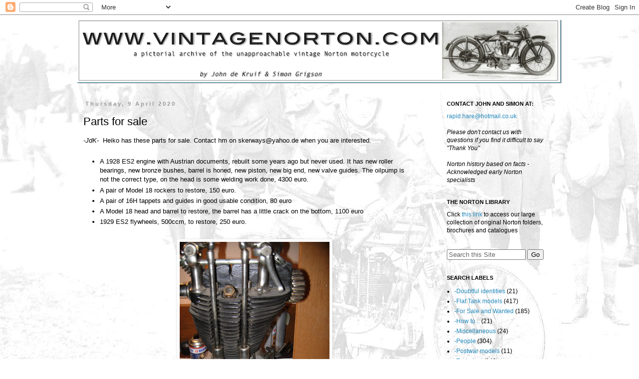

--- FILE ---
content_type: text/html; charset=UTF-8
request_url: http://www.vintagenorton.com/2020/04/parts-for-sale.html
body_size: 11901
content:
<!DOCTYPE html>
<html class='v2' dir='ltr' lang='en-GB'>
<head>
<link href='https://www.blogger.com/static/v1/widgets/335934321-css_bundle_v2.css' rel='stylesheet' type='text/css'/>
<meta content='width=1100' name='viewport'/>
<meta content='text/html; charset=UTF-8' http-equiv='Content-Type'/>
<meta content='blogger' name='generator'/>
<link href='http://www.vintagenorton.com/favicon.ico' rel='icon' type='image/x-icon'/>
<link href='http://www.vintagenorton.com/2020/04/parts-for-sale.html' rel='canonical'/>
<link rel="alternate" type="application/atom+xml" title="Vintage Norton Motorcycles - Atom" href="http://www.vintagenorton.com/feeds/posts/default" />
<link rel="alternate" type="application/rss+xml" title="Vintage Norton Motorcycles - RSS" href="http://www.vintagenorton.com/feeds/posts/default?alt=rss" />
<link rel="service.post" type="application/atom+xml" title="Vintage Norton Motorcycles - Atom" href="https://www.blogger.com/feeds/7425394445148436990/posts/default" />

<link rel="alternate" type="application/atom+xml" title="Vintage Norton Motorcycles - Atom" href="http://www.vintagenorton.com/feeds/5235358726845150742/comments/default" />
<!--Can't find substitution for tag [blog.ieCssRetrofitLinks]-->
<link href='https://blogger.googleusercontent.com/img/b/R29vZ2xl/AVvXsEjOdjuCPZDQPDpzB0VuwTs8P8vYKSZscS2HNW04xz42WCuoe73BTVRY1AeuKyIt_OjVqvgBaukVIB_z41RdKsQZWjgqWNQWAhG8xlu99rt2Vvc9fYdetikRakN_CKnr_97SbKSznOLhHHQ/s400/001.JPG' rel='image_src'/>
<meta content='http://www.vintagenorton.com/2020/04/parts-for-sale.html' property='og:url'/>
<meta content='Parts for sale' property='og:title'/>
<meta content='- JdK -  Heiko has these parts for sale. Contact hm on skerways@yahoo.de when you are interested.    A 1928 ES2 engine with Austrian documen...' property='og:description'/>
<meta content='https://blogger.googleusercontent.com/img/b/R29vZ2xl/AVvXsEjOdjuCPZDQPDpzB0VuwTs8P8vYKSZscS2HNW04xz42WCuoe73BTVRY1AeuKyIt_OjVqvgBaukVIB_z41RdKsQZWjgqWNQWAhG8xlu99rt2Vvc9fYdetikRakN_CKnr_97SbKSznOLhHHQ/w1200-h630-p-k-no-nu/001.JPG' property='og:image'/>
<title>Vintage Norton Motorcycles: Parts for sale</title>
<style id='page-skin-1' type='text/css'><!--
/*
-----------------------------------------------
Blogger Template Style
Name:     Simple
Designer: Blogger
URL:      www.blogger.com
----------------------------------------------- */
/* Content
----------------------------------------------- */
body {
font: normal normal 12px 'Trebuchet MS', Trebuchet, Verdana, sans-serif;
color: #000000;
background: transparent url(http://4.bp.blogspot.com/-GMkEP48mfoA/TdVvspBWkcI/AAAAAAAACu8/bZ7Po7pTLoA/s0/bert3.jpg) repeat fixed top left;
padding: 0 0 0 0;
}
html body .region-inner {
min-width: 0;
max-width: 100%;
width: auto;
}
h2 {
font-size: 22px;
}
a:link {
text-decoration:none;
color: #2288bb;
}
a:visited {
text-decoration:none;
color: #3d85c6;
}
a:hover {
text-decoration:underline;
color: #3d85c6;
}
.body-fauxcolumn-outer .fauxcolumn-inner {
background: transparent none repeat scroll top left;
_background-image: none;
}
.body-fauxcolumn-outer .cap-top {
position: absolute;
z-index: 1;
height: 400px;
width: 100%;
}
.body-fauxcolumn-outer .cap-top .cap-left {
width: 100%;
background: transparent none repeat-x scroll top left;
_background-image: none;
}
.content-outer {
-moz-box-shadow: 0 0 0 rgba(0, 0, 0, .15);
-webkit-box-shadow: 0 0 0 rgba(0, 0, 0, .15);
-goog-ms-box-shadow: 0 0 0 #333333;
box-shadow: 0 0 0 rgba(0, 0, 0, .15);
margin-bottom: 1px;
}
.content-inner {
padding: 10px 40px;
}
.content-inner {
background-color: transparent;
}
/* Header
----------------------------------------------- */
.header-outer {
background: transparent none repeat-x scroll 0 -400px;
_background-image: none;
}
.Header h1 {
font: normal normal 60px 'Times New Roman', Times, FreeSerif, serif;
color: #000000;
text-shadow: 0 0 0 rgba(0, 0, 0, .2);
}
.Header h1 a {
color: #000000;
}
.Header .description {
font-size: 18px;
color: #000000;
}
.header-inner .Header .titlewrapper {
padding: 22px 0;
}
.header-inner .Header .descriptionwrapper {
padding: 0 0;
}
/* Tabs
----------------------------------------------- */
.tabs-inner .section:first-child {
border-top: 0 solid #dddddd;
}
.tabs-inner .section:first-child ul {
margin-top: -1px;
border-top: 1px solid #dddddd;
border-left: 1px solid #dddddd;
border-right: 1px solid #dddddd;
}
.tabs-inner .widget ul {
background: transparent none repeat-x scroll 0 -800px;
_background-image: none;
border-bottom: 1px solid #dddddd;
margin-top: 0;
margin-left: -30px;
margin-right: -30px;
}
.tabs-inner .widget li a {
display: inline-block;
padding: .6em 1em;
font: normal normal 12px 'Trebuchet MS', Trebuchet, Verdana, sans-serif;
color: #000000;
border-left: 1px solid transparent;
border-right: 1px solid #dddddd;
}
.tabs-inner .widget li:first-child a {
border-left: none;
}
.tabs-inner .widget li.selected a, .tabs-inner .widget li a:hover {
color: #000000;
background-color: #eeeeee;
text-decoration: none;
}
/* Columns
----------------------------------------------- */
.main-outer {
border-top: 0 solid transparent;
}
.fauxcolumn-left-outer .fauxcolumn-inner {
border-right: 1px solid transparent;
}
.fauxcolumn-right-outer .fauxcolumn-inner {
border-left: 1px solid transparent;
}
/* Headings
----------------------------------------------- */
div.widget > h2,
div.widget h2.title {
margin: 0 0 1em 0;
font: normal bold 11px 'Trebuchet MS',Trebuchet,Verdana,sans-serif;
color: #000000;
}
/* Widgets
----------------------------------------------- */
.widget .zippy {
color: #999999;
text-shadow: 2px 2px 1px rgba(0, 0, 0, .1);
}
.widget .popular-posts ul {
list-style: none;
}
/* Posts
----------------------------------------------- */
h2.date-header {
font: normal bold 11px Arial, Tahoma, Helvetica, FreeSans, sans-serif;
}
.date-header span {
background-color: transparent;
color: #999999;
padding: 0.4em;
letter-spacing: 3px;
margin: inherit;
}
.main-inner {
padding-top: 35px;
padding-bottom: 65px;
}
.main-inner .column-center-inner {
padding: 0 0;
}
.main-inner .column-center-inner .section {
margin: 0 1em;
}
.post {
margin: 0 0 45px 0;
}
h3.post-title, .comments h4 {
font: normal normal 22px 'Trebuchet MS',Trebuchet,Verdana,sans-serif;
margin: .75em 0 0;
}
.post-body {
font-size: 110%;
line-height: 1.4;
position: relative;
}
.post-body img, .post-body .tr-caption-container, .Profile img, .Image img,
.BlogList .item-thumbnail img {
padding: 2px;
background: #ffffff;
border: 1px solid #eeeeee;
-moz-box-shadow: 1px 1px 5px rgba(0, 0, 0, .1);
-webkit-box-shadow: 1px 1px 5px rgba(0, 0, 0, .1);
box-shadow: 1px 1px 5px rgba(0, 0, 0, .1);
}
.post-body img, .post-body .tr-caption-container {
padding: 5px;
}
.post-body .tr-caption-container {
color: #666666;
}
.post-body .tr-caption-container img {
padding: 0;
background: transparent;
border: none;
-moz-box-shadow: 0 0 0 rgba(0, 0, 0, .1);
-webkit-box-shadow: 0 0 0 rgba(0, 0, 0, .1);
box-shadow: 0 0 0 rgba(0, 0, 0, .1);
}
.post-header {
margin: 0 0 1.5em;
line-height: 1.6;
font-size: 90%;
}
.post-footer {
margin: 20px -2px 0;
padding: 5px 10px;
color: #666666;
background-color: transparent;
border-bottom: 1px solid #ffffff;
line-height: 1.6;
font-size: 90%;
}
#comments .comment-author {
padding-top: 1.5em;
border-top: 1px solid transparent;
background-position: 0 1.5em;
}
#comments .comment-author:first-child {
padding-top: 0;
border-top: none;
}
.avatar-image-container {
margin: .2em 0 0;
}
#comments .avatar-image-container img {
border: 1px solid #eeeeee;
}
/* Comments
----------------------------------------------- */
.comments .comments-content .icon.blog-author {
background-repeat: no-repeat;
background-image: url([data-uri]);
}
.comments .comments-content .loadmore a {
border-top: 1px solid #999999;
border-bottom: 1px solid #999999;
}
.comments .comment-thread.inline-thread {
background-color: transparent;
}
.comments .continue {
border-top: 2px solid #999999;
}
/* Accents
---------------------------------------------- */
.section-columns td.columns-cell {
border-left: 1px solid transparent;
}
.blog-pager {
background: transparent url(http://www.blogblog.com/1kt/simple/paging_dot.png) repeat-x scroll top center;
}
.blog-pager-older-link, .home-link,
.blog-pager-newer-link {
background-color: transparent;
padding: 5px;
}
.footer-outer {
border-top: 1px dashed #bbbbbb;
}
/* Mobile
----------------------------------------------- */
body.mobile  {
background-size: auto;
}
.mobile .body-fauxcolumn-outer {
background: transparent none repeat scroll top left;
}
.mobile .body-fauxcolumn-outer .cap-top {
background-size: 100% auto;
}
.mobile .content-outer {
-webkit-box-shadow: 0 0 3px rgba(0, 0, 0, .15);
box-shadow: 0 0 3px rgba(0, 0, 0, .15);
}
.mobile .tabs-inner .widget ul {
margin-left: 0;
margin-right: 0;
}
.mobile .post {
margin: 0;
}
.mobile .main-inner .column-center-inner .section {
margin: 0;
}
.mobile .date-header span {
padding: 0.1em 10px;
margin: 0 -10px;
}
.mobile h3.post-title {
margin: 0;
}
.mobile .blog-pager {
background: transparent none no-repeat scroll top center;
}
.mobile .footer-outer {
border-top: none;
}
.mobile .main-inner, .mobile .footer-inner {
background-color: transparent;
}
.mobile-index-contents {
color: #000000;
}
.mobile-link-button {
background-color: #2288bb;
}
.mobile-link-button a:link, .mobile-link-button a:visited {
color: #ffffff;
}
.mobile .tabs-inner .section:first-child {
border-top: none;
}
.mobile .tabs-inner .PageList .widget-content {
background-color: #eeeeee;
color: #000000;
border-top: 1px solid #dddddd;
border-bottom: 1px solid #dddddd;
}
.mobile .tabs-inner .PageList .widget-content .pagelist-arrow {
border-left: 1px solid #dddddd;
}

--></style>
<style id='template-skin-1' type='text/css'><!--
body {
min-width: 1050px;
}
.content-outer, .content-fauxcolumn-outer, .region-inner {
min-width: 1050px;
max-width: 1050px;
_width: 1050px;
}
.main-inner .columns {
padding-left: 0px;
padding-right: 260px;
}
.main-inner .fauxcolumn-center-outer {
left: 0px;
right: 260px;
/* IE6 does not respect left and right together */
_width: expression(this.parentNode.offsetWidth -
parseInt("0px") -
parseInt("260px") + 'px');
}
.main-inner .fauxcolumn-left-outer {
width: 0px;
}
.main-inner .fauxcolumn-right-outer {
width: 260px;
}
.main-inner .column-left-outer {
width: 0px;
right: 100%;
margin-left: -0px;
}
.main-inner .column-right-outer {
width: 260px;
margin-right: -260px;
}
#layout {
min-width: 0;
}
#layout .content-outer {
min-width: 0;
width: 800px;
}
#layout .region-inner {
min-width: 0;
width: auto;
}
body#layout div.add_widget {
padding: 8px;
}
body#layout div.add_widget a {
margin-left: 32px;
}
--></style>
<style>
    body {background-image:url(http\:\/\/4.bp.blogspot.com\/-GMkEP48mfoA\/TdVvspBWkcI\/AAAAAAAACu8\/bZ7Po7pTLoA\/s0\/bert3.jpg);}
    
@media (max-width: 200px) { body {background-image:url(http\:\/\/4.bp.blogspot.com\/-GMkEP48mfoA\/TdVvspBWkcI\/AAAAAAAACu8\/bZ7Po7pTLoA\/w200\/bert3.jpg);}}
@media (max-width: 400px) and (min-width: 201px) { body {background-image:url(http\:\/\/4.bp.blogspot.com\/-GMkEP48mfoA\/TdVvspBWkcI\/AAAAAAAACu8\/bZ7Po7pTLoA\/w400\/bert3.jpg);}}
@media (max-width: 800px) and (min-width: 401px) { body {background-image:url(http\:\/\/4.bp.blogspot.com\/-GMkEP48mfoA\/TdVvspBWkcI\/AAAAAAAACu8\/bZ7Po7pTLoA\/w800\/bert3.jpg);}}
@media (max-width: 1200px) and (min-width: 801px) { body {background-image:url(http\:\/\/4.bp.blogspot.com\/-GMkEP48mfoA\/TdVvspBWkcI\/AAAAAAAACu8\/bZ7Po7pTLoA\/w1200\/bert3.jpg);}}
/* Last tag covers anything over one higher than the previous max-size cap. */
@media (min-width: 1201px) { body {background-image:url(http\:\/\/4.bp.blogspot.com\/-GMkEP48mfoA\/TdVvspBWkcI\/AAAAAAAACu8\/bZ7Po7pTLoA\/w1600\/bert3.jpg);}}
  </style>
<link href='https://www.blogger.com/dyn-css/authorization.css?targetBlogID=7425394445148436990&amp;zx=4e781eed-15cc-4ac7-b58b-19c2bd98991b' media='none' onload='if(media!=&#39;all&#39;)media=&#39;all&#39;' rel='stylesheet'/><noscript><link href='https://www.blogger.com/dyn-css/authorization.css?targetBlogID=7425394445148436990&amp;zx=4e781eed-15cc-4ac7-b58b-19c2bd98991b' rel='stylesheet'/></noscript>
<meta name='google-adsense-platform-account' content='ca-host-pub-1556223355139109'/>
<meta name='google-adsense-platform-domain' content='blogspot.com'/>

</head>
<body class='loading variant-simplysimple'>
<div class='navbar section' id='navbar' name='Navbar'><div class='widget Navbar' data-version='1' id='Navbar1'><script type="text/javascript">
    function setAttributeOnload(object, attribute, val) {
      if(window.addEventListener) {
        window.addEventListener('load',
          function(){ object[attribute] = val; }, false);
      } else {
        window.attachEvent('onload', function(){ object[attribute] = val; });
      }
    }
  </script>
<div id="navbar-iframe-container"></div>
<script type="text/javascript" src="https://apis.google.com/js/platform.js"></script>
<script type="text/javascript">
      gapi.load("gapi.iframes:gapi.iframes.style.bubble", function() {
        if (gapi.iframes && gapi.iframes.getContext) {
          gapi.iframes.getContext().openChild({
              url: 'https://www.blogger.com/navbar/7425394445148436990?po\x3d5235358726845150742\x26origin\x3dhttp://www.vintagenorton.com',
              where: document.getElementById("navbar-iframe-container"),
              id: "navbar-iframe"
          });
        }
      });
    </script><script type="text/javascript">
(function() {
var script = document.createElement('script');
script.type = 'text/javascript';
script.src = '//pagead2.googlesyndication.com/pagead/js/google_top_exp.js';
var head = document.getElementsByTagName('head')[0];
if (head) {
head.appendChild(script);
}})();
</script>
</div></div>
<div class='body-fauxcolumns'>
<div class='fauxcolumn-outer body-fauxcolumn-outer'>
<div class='cap-top'>
<div class='cap-left'></div>
<div class='cap-right'></div>
</div>
<div class='fauxborder-left'>
<div class='fauxborder-right'></div>
<div class='fauxcolumn-inner'>
</div>
</div>
<div class='cap-bottom'>
<div class='cap-left'></div>
<div class='cap-right'></div>
</div>
</div>
</div>
<div class='content'>
<div class='content-fauxcolumns'>
<div class='fauxcolumn-outer content-fauxcolumn-outer'>
<div class='cap-top'>
<div class='cap-left'></div>
<div class='cap-right'></div>
</div>
<div class='fauxborder-left'>
<div class='fauxborder-right'></div>
<div class='fauxcolumn-inner'>
</div>
</div>
<div class='cap-bottom'>
<div class='cap-left'></div>
<div class='cap-right'></div>
</div>
</div>
</div>
<div class='content-outer'>
<div class='content-cap-top cap-top'>
<div class='cap-left'></div>
<div class='cap-right'></div>
</div>
<div class='fauxborder-left content-fauxborder-left'>
<div class='fauxborder-right content-fauxborder-right'></div>
<div class='content-inner'>
<header>
<div class='header-outer'>
<div class='header-cap-top cap-top'>
<div class='cap-left'></div>
<div class='cap-right'></div>
</div>
<div class='fauxborder-left header-fauxborder-left'>
<div class='fauxborder-right header-fauxborder-right'></div>
<div class='region-inner header-inner'>
<div class='header section' id='header' name='Header'><div class='widget Header' data-version='1' id='Header1'>
<div id='header-inner'>
<a href='http://www.vintagenorton.com/' style='display: block'>
<img alt='Vintage Norton Motorcycles' height='127px; ' id='Header1_headerimg' src='https://blogger.googleusercontent.com/img/b/R29vZ2xl/AVvXsEghvII6d8CDchsfM0-TUjD1Xt-43VAFIVXVIrE2ujcoCyOBcaqqKntjnQR0CxDRGOlrmB5BtmyGYON9DD2Sx6VeCJIVx7kJi26pPpC_ftXq3RLEDs9FV-bIJsLq71U7Ih05yuz7vv9yWAg/s970/log1nov.png' style='display: block' width='970px; '/>
</a>
</div>
</div></div>
</div>
</div>
<div class='header-cap-bottom cap-bottom'>
<div class='cap-left'></div>
<div class='cap-right'></div>
</div>
</div>
</header>
<div class='tabs-outer'>
<div class='tabs-cap-top cap-top'>
<div class='cap-left'></div>
<div class='cap-right'></div>
</div>
<div class='fauxborder-left tabs-fauxborder-left'>
<div class='fauxborder-right tabs-fauxborder-right'></div>
<div class='region-inner tabs-inner'>
<div class='tabs no-items section' id='crosscol' name='Cross-column'></div>
<div class='tabs no-items section' id='crosscol-overflow' name='Cross-Column 2'></div>
</div>
</div>
<div class='tabs-cap-bottom cap-bottom'>
<div class='cap-left'></div>
<div class='cap-right'></div>
</div>
</div>
<div class='main-outer'>
<div class='main-cap-top cap-top'>
<div class='cap-left'></div>
<div class='cap-right'></div>
</div>
<div class='fauxborder-left main-fauxborder-left'>
<div class='fauxborder-right main-fauxborder-right'></div>
<div class='region-inner main-inner'>
<div class='columns fauxcolumns'>
<div class='fauxcolumn-outer fauxcolumn-center-outer'>
<div class='cap-top'>
<div class='cap-left'></div>
<div class='cap-right'></div>
</div>
<div class='fauxborder-left'>
<div class='fauxborder-right'></div>
<div class='fauxcolumn-inner'>
</div>
</div>
<div class='cap-bottom'>
<div class='cap-left'></div>
<div class='cap-right'></div>
</div>
</div>
<div class='fauxcolumn-outer fauxcolumn-left-outer'>
<div class='cap-top'>
<div class='cap-left'></div>
<div class='cap-right'></div>
</div>
<div class='fauxborder-left'>
<div class='fauxborder-right'></div>
<div class='fauxcolumn-inner'>
</div>
</div>
<div class='cap-bottom'>
<div class='cap-left'></div>
<div class='cap-right'></div>
</div>
</div>
<div class='fauxcolumn-outer fauxcolumn-right-outer'>
<div class='cap-top'>
<div class='cap-left'></div>
<div class='cap-right'></div>
</div>
<div class='fauxborder-left'>
<div class='fauxborder-right'></div>
<div class='fauxcolumn-inner'>
</div>
</div>
<div class='cap-bottom'>
<div class='cap-left'></div>
<div class='cap-right'></div>
</div>
</div>
<!-- corrects IE6 width calculation -->
<div class='columns-inner'>
<div class='column-center-outer'>
<div class='column-center-inner'>
<div class='main section' id='main' name='Main'><div class='widget Blog' data-version='1' id='Blog1'>
<div class='blog-posts hfeed'>

          <div class="date-outer">
        
<h2 class='date-header'><span>Thursday, 9 April 2020</span></h2>

          <div class="date-posts">
        
<div class='post-outer'>
<div class='post hentry uncustomized-post-template' itemprop='blogPost' itemscope='itemscope' itemtype='http://schema.org/BlogPosting'>
<meta content='https://blogger.googleusercontent.com/img/b/R29vZ2xl/AVvXsEjOdjuCPZDQPDpzB0VuwTs8P8vYKSZscS2HNW04xz42WCuoe73BTVRY1AeuKyIt_OjVqvgBaukVIB_z41RdKsQZWjgqWNQWAhG8xlu99rt2Vvc9fYdetikRakN_CKnr_97SbKSznOLhHHQ/s400/001.JPG' itemprop='image_url'/>
<meta content='7425394445148436990' itemprop='blogId'/>
<meta content='5235358726845150742' itemprop='postId'/>
<a name='5235358726845150742'></a>
<h3 class='post-title entry-title' itemprop='name'>
Parts for sale
</h3>
<div class='post-header'>
<div class='post-header-line-1'></div>
</div>
<div class='post-body entry-content' id='post-body-5235358726845150742' itemprop='description articleBody'>
-<i>JdK</i>- &nbsp;Heiko has these parts for sale. Contact hm on skerways@yahoo.de when you are interested.<br />
<br />
<ul>
<li>A 1928 ES2 engine with Austrian documents, rebuilt some years ago but never used. It has new roller bearings, new bronze bushes, barrel is honed, new piston, new big end, new valve guides. The oilpump is not the correct type, on the head is some welding work done, 4300 euro.</li>
<li>A pair of Model 18 rockers to restore, 150 euro.</li>
<li>A pair of 16H tappets and guides in good usable condition, 80 euro</li>
<li>A Model 18 head and barrel to restore, the barrel has a little crack on the bottom, 1100 euro</li>
<li>1929 ES2 flywheels, 500ccm, to restore, 250 euro.</li>
</ul>
<br />
<div class="separator" style="clear: both; text-align: center;">
<a href="https://blogger.googleusercontent.com/img/b/R29vZ2xl/AVvXsEjOdjuCPZDQPDpzB0VuwTs8P8vYKSZscS2HNW04xz42WCuoe73BTVRY1AeuKyIt_OjVqvgBaukVIB_z41RdKsQZWjgqWNQWAhG8xlu99rt2Vvc9fYdetikRakN_CKnr_97SbKSznOLhHHQ/s1600/001.JPG" imageanchor="1" style="margin-left: 1em; margin-right: 1em;"><img border="0" data-original-height="1600" data-original-width="1200" height="400" src="https://blogger.googleusercontent.com/img/b/R29vZ2xl/AVvXsEjOdjuCPZDQPDpzB0VuwTs8P8vYKSZscS2HNW04xz42WCuoe73BTVRY1AeuKyIt_OjVqvgBaukVIB_z41RdKsQZWjgqWNQWAhG8xlu99rt2Vvc9fYdetikRakN_CKnr_97SbKSznOLhHHQ/s400/001.JPG" width="300" /></a></div>
<div class="separator" style="clear: both; text-align: center;">
<a href="https://blogger.googleusercontent.com/img/b/R29vZ2xl/AVvXsEjYDol4T0f6OeB1ayLj3b1YsnTU6JB1ujZhiOUZdq3vdJ8BQY721fai27tEjRhGX3hZI4eY47cNofX3I-EqySdlNsMBc8VNJ6gOI6YBYNVS961-Bh6ZjN_hFnGOPd-cv7EYteUGi4I3g0I/s1600/003.JPG" imageanchor="1" style="margin-left: 1em; margin-right: 1em;"><img border="0" data-original-height="1200" data-original-width="1600" height="300" src="https://blogger.googleusercontent.com/img/b/R29vZ2xl/AVvXsEjYDol4T0f6OeB1ayLj3b1YsnTU6JB1ujZhiOUZdq3vdJ8BQY721fai27tEjRhGX3hZI4eY47cNofX3I-EqySdlNsMBc8VNJ6gOI6YBYNVS961-Bh6ZjN_hFnGOPd-cv7EYteUGi4I3g0I/s400/003.JPG" width="400" /></a></div>
<div class="separator" style="clear: both; text-align: center;">
<a href="https://blogger.googleusercontent.com/img/b/R29vZ2xl/AVvXsEg2DsviB-qHh07qV0nQipy5DDa-Vo8ng-4dTVjl-5de-Dp32geEE120YTgkAVCSxyrIwgkw9hGp1Wo-Flx-ALgh8dk8faoExreHvo3z8dzhwLsB-B-Qe5ozPqxeVnQxTIRdGduHcQ03VUE/s1600/009.JPG" imageanchor="1" style="margin-left: 1em; margin-right: 1em;"><img border="0" data-original-height="1200" data-original-width="1600" height="300" src="https://blogger.googleusercontent.com/img/b/R29vZ2xl/AVvXsEg2DsviB-qHh07qV0nQipy5DDa-Vo8ng-4dTVjl-5de-Dp32geEE120YTgkAVCSxyrIwgkw9hGp1Wo-Flx-ALgh8dk8faoExreHvo3z8dzhwLsB-B-Qe5ozPqxeVnQxTIRdGduHcQ03VUE/s400/009.JPG" width="400" /></a></div>
<div class="separator" style="clear: both; text-align: center;">
<a href="https://blogger.googleusercontent.com/img/b/R29vZ2xl/AVvXsEg8BvxrTMV36IeOBv5S45ky7W-3We6iu69gzGJFRdsnJFZCV0tYSl1E635elZzbz2Ldk8wJYMRp64kHuyh7A3uY67qVXE9GAOpTFDrdqMkZ_E8Y8bEB6h2BD9b17RJV3sOw-pzR8-bcYNg/s1600/011.JPG" imageanchor="1" style="margin-left: 1em; margin-right: 1em;"><img border="0" data-original-height="1200" data-original-width="1600" height="300" src="https://blogger.googleusercontent.com/img/b/R29vZ2xl/AVvXsEg8BvxrTMV36IeOBv5S45ky7W-3We6iu69gzGJFRdsnJFZCV0tYSl1E635elZzbz2Ldk8wJYMRp64kHuyh7A3uY67qVXE9GAOpTFDrdqMkZ_E8Y8bEB6h2BD9b17RJV3sOw-pzR8-bcYNg/s400/011.JPG" width="400" /></a></div>
<div class="separator" style="clear: both; text-align: center;">
<a href="https://blogger.googleusercontent.com/img/b/R29vZ2xl/AVvXsEgMeLlw23u988Wd6XUZQ3ozMhmFXwGHOoKUtE1Nf6oMpEG0jCHVulW4tPTCkBAxLHSj3ZeM4y3Bkyhvok5q_dNIiDiVNjtjNm6Sf9skpbUIOYKo1sCFKfLXsYGB9XgBN3_b8SfJMjxT9WE/s1600/014.JPG" imageanchor="1" style="margin-left: 1em; margin-right: 1em;"><img border="0" data-original-height="1200" data-original-width="1600" height="300" src="https://blogger.googleusercontent.com/img/b/R29vZ2xl/AVvXsEgMeLlw23u988Wd6XUZQ3ozMhmFXwGHOoKUtE1Nf6oMpEG0jCHVulW4tPTCkBAxLHSj3ZeM4y3Bkyhvok5q_dNIiDiVNjtjNm6Sf9skpbUIOYKo1sCFKfLXsYGB9XgBN3_b8SfJMjxT9WE/s400/014.JPG" width="400" /></a></div>
<div class="separator" style="clear: both; text-align: center;">
<a href="https://blogger.googleusercontent.com/img/b/R29vZ2xl/AVvXsEjLbXijsmY2DX-GgA9VQO7Y-yklpJjZaizYzVLHAibCK5IzqYfBIwpFGMSVbC_965M4KbxYUfC456Nf0P37cH_f7_KdFJZ8t2rgWrDsqL1lz1ck7HAzOWrOmN3iwvcPxyRRNIMgNuzNCqA/s1600/015.JPG" imageanchor="1" style="margin-left: 1em; margin-right: 1em;"><img border="0" data-original-height="1200" data-original-width="1600" height="300" src="https://blogger.googleusercontent.com/img/b/R29vZ2xl/AVvXsEjLbXijsmY2DX-GgA9VQO7Y-yklpJjZaizYzVLHAibCK5IzqYfBIwpFGMSVbC_965M4KbxYUfC456Nf0P37cH_f7_KdFJZ8t2rgWrDsqL1lz1ck7HAzOWrOmN3iwvcPxyRRNIMgNuzNCqA/s400/015.JPG" width="400" /></a></div>
<div class="separator" style="clear: both; text-align: center;">
<a href="https://blogger.googleusercontent.com/img/b/R29vZ2xl/AVvXsEg1sZAZJSn3cngujm3RRu6c_dblbCBZFy3pEuCK0kp32HODGhfXbIIy1A7oKB060JaJBwMA4KuT-wp17HLJ6_oDhv_hHSAlZf4vBaJPsjvYHC05OeMkr70Z3JvntcQt5fTj6_EKGcMGjy4/s1600/017.JPG" imageanchor="1" style="margin-left: 1em; margin-right: 1em;"><img border="0" data-original-height="1200" data-original-width="1600" height="300" src="https://blogger.googleusercontent.com/img/b/R29vZ2xl/AVvXsEg1sZAZJSn3cngujm3RRu6c_dblbCBZFy3pEuCK0kp32HODGhfXbIIy1A7oKB060JaJBwMA4KuT-wp17HLJ6_oDhv_hHSAlZf4vBaJPsjvYHC05OeMkr70Z3JvntcQt5fTj6_EKGcMGjy4/s400/017.JPG" width="400" /></a></div>
<div class="separator" style="clear: both; text-align: center;">
<a href="https://blogger.googleusercontent.com/img/b/R29vZ2xl/AVvXsEjB324M4EPIcLuKbYQZUloxOKkaryzXlaCPqA_UBAsu6Q_KNX9W-SqVkMy5Lv5BuGTKyConNIRIKMsoX3GtGrXZBT9mpBqu9ryTWjEoFsK91Pd_RArEX3obvScXPKiTpEfoAFc-d2shNbQ/s1600/019.JPG" imageanchor="1" style="margin-left: 1em; margin-right: 1em;"><img border="0" data-original-height="1200" data-original-width="1600" height="300" src="https://blogger.googleusercontent.com/img/b/R29vZ2xl/AVvXsEjB324M4EPIcLuKbYQZUloxOKkaryzXlaCPqA_UBAsu6Q_KNX9W-SqVkMy5Lv5BuGTKyConNIRIKMsoX3GtGrXZBT9mpBqu9ryTWjEoFsK91Pd_RArEX3obvScXPKiTpEfoAFc-d2shNbQ/s400/019.JPG" width="400" /></a></div>
<div class="separator" style="clear: both; text-align: center;">
<a href="https://blogger.googleusercontent.com/img/b/R29vZ2xl/AVvXsEgKVoN9sHv0Hqp13hhovKL1Jd1boWMNyv8ajnpzQOBJfo2Nw8EgiACsY4yIjrmBu8quaecpaw4lCAzC7ZkhAMISmeG6wpgI4FbGpfIv5dImIH9iPCpzbA7aFKR_m33OYcNLpG-wNyiu_OE/s1600/027.JPG" imageanchor="1" style="margin-left: 1em; margin-right: 1em;"><img border="0" data-original-height="1200" data-original-width="1600" height="300" src="https://blogger.googleusercontent.com/img/b/R29vZ2xl/AVvXsEgKVoN9sHv0Hqp13hhovKL1Jd1boWMNyv8ajnpzQOBJfo2Nw8EgiACsY4yIjrmBu8quaecpaw4lCAzC7ZkhAMISmeG6wpgI4FbGpfIv5dImIH9iPCpzbA7aFKR_m33OYcNLpG-wNyiu_OE/s400/027.JPG" width="400" /></a></div>
<div class="separator" style="clear: both; text-align: center;">
<a href="https://blogger.googleusercontent.com/img/b/R29vZ2xl/AVvXsEjKCqxPZkum3QVKo1sC21qTNWT4VXWknjTbTPlmjquHxXjgluWVLRgZ4N7kuYZkox_si1HDRilIGq-0YAB5mKmOTX_WaewT4ytcBgvjYLsKnRIIq-u3Y7QZWLwX-Au63lG3m3XwcAxI004/s1600/028.JPG" imageanchor="1" style="margin-left: 1em; margin-right: 1em;"><img border="0" data-original-height="1200" data-original-width="1600" height="300" src="https://blogger.googleusercontent.com/img/b/R29vZ2xl/AVvXsEjKCqxPZkum3QVKo1sC21qTNWT4VXWknjTbTPlmjquHxXjgluWVLRgZ4N7kuYZkox_si1HDRilIGq-0YAB5mKmOTX_WaewT4ytcBgvjYLsKnRIIq-u3Y7QZWLwX-Au63lG3m3XwcAxI004/s400/028.JPG" width="400" /></a></div>
<div class="separator" style="clear: both; text-align: center;">
<a href="https://blogger.googleusercontent.com/img/b/R29vZ2xl/AVvXsEiD4FVsrNPxJhOlkuZvGRp4BJL6GgqBlW5gUqUkJ8BsWF5P2y03r5MBeID27DGMpbjB-fiAho5u9a8ORRuUN-U3qtfLzLOdMkkgUAK0WfNuKtTK0TVyQWSX1XjdmAOGz2q3oZSKgxlO-MQ/s1600/030.JPG" imageanchor="1" style="margin-left: 1em; margin-right: 1em;"><img border="0" data-original-height="1200" data-original-width="1600" height="300" src="https://blogger.googleusercontent.com/img/b/R29vZ2xl/AVvXsEiD4FVsrNPxJhOlkuZvGRp4BJL6GgqBlW5gUqUkJ8BsWF5P2y03r5MBeID27DGMpbjB-fiAho5u9a8ORRuUN-U3qtfLzLOdMkkgUAK0WfNuKtTK0TVyQWSX1XjdmAOGz2q3oZSKgxlO-MQ/s400/030.JPG" width="400" /></a></div>
<div style='clear: both;'></div>
</div>
<div class='post-footer'>
<div class='post-footer-line post-footer-line-1'>
<span class='post-author vcard'>
</span>
<span class='post-timestamp'>
</span>
<span class='post-comment-link'>
</span>
<span class='post-icons'>
</span>
<div class='post-share-buttons goog-inline-block'>
</div>
</div>
<div class='post-footer-line post-footer-line-2'>
<span class='post-labels'>
</span>
</div>
<div class='post-footer-line post-footer-line-3'>
<span class='post-location'>
</span>
</div>
</div>
</div>
<div class='comments' id='comments'>
<a name='comments'></a>
</div>
</div>

        </div></div>
      
</div>
<div class='blog-pager' id='blog-pager'>
<span id='blog-pager-newer-link'>
<a class='blog-pager-newer-link' href='http://www.vintagenorton.com/2020/04/whats-this-then.html' id='Blog1_blog-pager-newer-link' title='Newer Post'>Newer Post</a>
</span>
<span id='blog-pager-older-link'>
<a class='blog-pager-older-link' href='http://www.vintagenorton.com/2020/04/jimmie-in-1935.html' id='Blog1_blog-pager-older-link' title='Older Post'>Older Post</a>
</span>
<a class='home-link' href='http://www.vintagenorton.com/'>Home</a>
</div>
<div class='clear'></div>
<div class='post-feeds'>
</div>
</div></div>
</div>
</div>
<div class='column-left-outer'>
<div class='column-left-inner'>
<aside>
</aside>
</div>
</div>
<div class='column-right-outer'>
<div class='column-right-inner'>
<aside>
<div class='sidebar section' id='sidebar-right-1'><div class='widget Text' data-version='1' id='Text1'>
<h2 class='title'>CONTACT JOHN AND SIMON AT:</h2>
<div class='widget-content'>
<a href="mailto:rapid.hare@hotmail.co.uk" style="font-style: normal;">rapid.hare@hotmail.co.uk</a><i style="font-style: normal;"><br /></i><div><br /><em>Please don't contact us with questions if you find it difficult to say "Thank You"</em></div><div><em><br /></em></div><div><em>Norton history based on facts - Acknowledged early Norton specialists</em></div>
</div>
<div class='clear'></div>
</div><div class='widget Text' data-version='1' id='Text5'>
<h2 class='title'>THE NORTON LIBRARY</h2>
<div class='widget-content'>
<div>Click <a href="http://www.vintagenorton.com/2005/11/pdf-collection.html">this link</a> to access our large collection of original Norton folders, brochures and catalogues</div>
</div>
<div class='clear'></div>
</div><div class='widget HTML' data-version='1' id='HTML2'>
<div class='widget-content'>
<form id="searchThis" action="/search" style="display: inline;" method="get"><input onfocus="if(this.value==this.defaultValue)this.value=&#39;&#39;;" value="Search this Site" type="text" id="searchBox" onblur="if(this.value==&#39;&#39;)this.value=this.defaultValue;" style="width: 150px;color:#636363;" vinput="" name="q" /> <input id="searchButton" value="Go" type="submit" /></form>
</div>
<div class='clear'></div>
</div><div class='widget Label' data-version='1' id='Label1'>
<h2>SEARCH LABELS</h2>
<div class='widget-content list-label-widget-content'>
<ul>
<li>
<a dir='ltr' href='http://www.vintagenorton.com/search/label/-Doubtful%20identities'>-Doubtful identities</a>
<span dir='ltr'>(21)</span>
</li>
<li>
<a dir='ltr' href='http://www.vintagenorton.com/search/label/-Flat%20Tank%20models'>-Flat Tank models</a>
<span dir='ltr'>(417)</span>
</li>
<li>
<a dir='ltr' href='http://www.vintagenorton.com/search/label/-For%20Sale%20and%20Wanted'>-For Sale and Wanted</a>
<span dir='ltr'>(185)</span>
</li>
<li>
<a dir='ltr' href='http://www.vintagenorton.com/search/label/-How%20to...'>-How to...</a>
<span dir='ltr'>(21)</span>
</li>
<li>
<a dir='ltr' href='http://www.vintagenorton.com/search/label/-Miscellaneous'>-Miscellaneous</a>
<span dir='ltr'>(24)</span>
</li>
<li>
<a dir='ltr' href='http://www.vintagenorton.com/search/label/-People'>-People</a>
<span dir='ltr'>(304)</span>
</li>
<li>
<a dir='ltr' href='http://www.vintagenorton.com/search/label/-Postwar%20models'>-Postwar models</a>
<span dir='ltr'>(11)</span>
</li>
<li>
<a dir='ltr' href='http://www.vintagenorton.com/search/label/-Technical'>-Technical</a>
<span dir='ltr'>(148)</span>
</li>
<li>
<a dir='ltr' href='http://www.vintagenorton.com/search/label/1902'>1902</a>
<span dir='ltr'>(1)</span>
</li>
<li>
<a dir='ltr' href='http://www.vintagenorton.com/search/label/1904'>1904</a>
<span dir='ltr'>(1)</span>
</li>
<li>
<a dir='ltr' href='http://www.vintagenorton.com/search/label/1905'>1905</a>
<span dir='ltr'>(1)</span>
</li>
<li>
<a dir='ltr' href='http://www.vintagenorton.com/search/label/1906'>1906</a>
<span dir='ltr'>(1)</span>
</li>
<li>
<a dir='ltr' href='http://www.vintagenorton.com/search/label/1907'>1907</a>
<span dir='ltr'>(11)</span>
</li>
<li>
<a dir='ltr' href='http://www.vintagenorton.com/search/label/1908'>1908</a>
<span dir='ltr'>(4)</span>
</li>
<li>
<a dir='ltr' href='http://www.vintagenorton.com/search/label/1909'>1909</a>
<span dir='ltr'>(4)</span>
</li>
<li>
<a dir='ltr' href='http://www.vintagenorton.com/search/label/1910'>1910</a>
<span dir='ltr'>(11)</span>
</li>
<li>
<a dir='ltr' href='http://www.vintagenorton.com/search/label/1912'>1912</a>
<span dir='ltr'>(7)</span>
</li>
<li>
<a dir='ltr' href='http://www.vintagenorton.com/search/label/1913'>1913</a>
<span dir='ltr'>(1)</span>
</li>
<li>
<a dir='ltr' href='http://www.vintagenorton.com/search/label/1914'>1914</a>
<span dir='ltr'>(4)</span>
</li>
<li>
<a dir='ltr' href='http://www.vintagenorton.com/search/label/1915'>1915</a>
<span dir='ltr'>(6)</span>
</li>
<li>
<a dir='ltr' href='http://www.vintagenorton.com/search/label/1916'>1916</a>
<span dir='ltr'>(5)</span>
</li>
<li>
<a dir='ltr' href='http://www.vintagenorton.com/search/label/1917'>1917</a>
<span dir='ltr'>(3)</span>
</li>
<li>
<a dir='ltr' href='http://www.vintagenorton.com/search/label/1918'>1918</a>
<span dir='ltr'>(1)</span>
</li>
<li>
<a dir='ltr' href='http://www.vintagenorton.com/search/label/1919'>1919</a>
<span dir='ltr'>(4)</span>
</li>
<li>
<a dir='ltr' href='http://www.vintagenorton.com/search/label/1920'>1920</a>
<span dir='ltr'>(13)</span>
</li>
<li>
<a dir='ltr' href='http://www.vintagenorton.com/search/label/1921'>1921</a>
<span dir='ltr'>(26)</span>
</li>
<li>
<a dir='ltr' href='http://www.vintagenorton.com/search/label/1922'>1922</a>
<span dir='ltr'>(35)</span>
</li>
<li>
<a dir='ltr' href='http://www.vintagenorton.com/search/label/1923'>1923</a>
<span dir='ltr'>(33)</span>
</li>
<li>
<a dir='ltr' href='http://www.vintagenorton.com/search/label/1924'>1924</a>
<span dir='ltr'>(47)</span>
</li>
<li>
<a dir='ltr' href='http://www.vintagenorton.com/search/label/1925'>1925</a>
<span dir='ltr'>(88)</span>
</li>
<li>
<a dir='ltr' href='http://www.vintagenorton.com/search/label/1926'>1926</a>
<span dir='ltr'>(85)</span>
</li>
<li>
<a dir='ltr' href='http://www.vintagenorton.com/search/label/1927'>1927</a>
<span dir='ltr'>(105)</span>
</li>
<li>
<a dir='ltr' href='http://www.vintagenorton.com/search/label/1928'>1928</a>
<span dir='ltr'>(122)</span>
</li>
<li>
<a dir='ltr' href='http://www.vintagenorton.com/search/label/1929'>1929</a>
<span dir='ltr'>(141)</span>
</li>
<li>
<a dir='ltr' href='http://www.vintagenorton.com/search/label/1930'>1930</a>
<span dir='ltr'>(110)</span>
</li>
<li>
<a dir='ltr' href='http://www.vintagenorton.com/search/label/1931'>1931</a>
<span dir='ltr'>(71)</span>
</li>
<li>
<a dir='ltr' href='http://www.vintagenorton.com/search/label/1932'>1932</a>
<span dir='ltr'>(47)</span>
</li>
<li>
<a dir='ltr' href='http://www.vintagenorton.com/search/label/1933'>1933</a>
<span dir='ltr'>(27)</span>
</li>
<li>
<a dir='ltr' href='http://www.vintagenorton.com/search/label/1934'>1934</a>
<span dir='ltr'>(25)</span>
</li>
<li>
<a dir='ltr' href='http://www.vintagenorton.com/search/label/1935'>1935</a>
<span dir='ltr'>(52)</span>
</li>
<li>
<a dir='ltr' href='http://www.vintagenorton.com/search/label/1936'>1936</a>
<span dir='ltr'>(42)</span>
</li>
<li>
<a dir='ltr' href='http://www.vintagenorton.com/search/label/1937'>1937</a>
<span dir='ltr'>(50)</span>
</li>
<li>
<a dir='ltr' href='http://www.vintagenorton.com/search/label/1938'>1938</a>
<span dir='ltr'>(41)</span>
</li>
<li>
<a dir='ltr' href='http://www.vintagenorton.com/search/label/1939'>1939</a>
<span dir='ltr'>(33)</span>
</li>
<li>
<a dir='ltr' href='http://www.vintagenorton.com/search/label/Model%2001-Big%20Four'>Model 01-Big Four</a>
<span dir='ltr'>(49)</span>
</li>
<li>
<a dir='ltr' href='http://www.vintagenorton.com/search/label/Model%2002'>Model 02</a>
<span dir='ltr'>(2)</span>
</li>
<li>
<a dir='ltr' href='http://www.vintagenorton.com/search/label/Model%2002%201%2F2%20HP'>Model 02 1/2 HP</a>
<span dir='ltr'>(1)</span>
</li>
<li>
<a dir='ltr' href='http://www.vintagenorton.com/search/label/Model%2003%201%2F2%20HP'>Model 03 1/2 HP</a>
<span dir='ltr'>(16)</span>
</li>
<li>
<a dir='ltr' href='http://www.vintagenorton.com/search/label/Model%2008'>Model 08</a>
<span dir='ltr'>(3)</span>
</li>
<li>
<a dir='ltr' href='http://www.vintagenorton.com/search/label/Model%2009'>Model 09</a>
<span dir='ltr'>(17)</span>
</li>
<li>
<a dir='ltr' href='http://www.vintagenorton.com/search/label/Model%2014'>Model 14</a>
<span dir='ltr'>(4)</span>
</li>
<li>
<a dir='ltr' href='http://www.vintagenorton.com/search/label/Model%2016H%20Flat%20Tank'>Model 16H Flat Tank</a>
<span dir='ltr'>(101)</span>
</li>
<li>
<a dir='ltr' href='http://www.vintagenorton.com/search/label/Model%2016H%20Saddle%20Tank'>Model 16H Saddle Tank</a>
<span dir='ltr'>(30)</span>
</li>
<li>
<a dir='ltr' href='http://www.vintagenorton.com/search/label/Model%2017C'>Model 17C</a>
<span dir='ltr'>(6)</span>
</li>
<li>
<a dir='ltr' href='http://www.vintagenorton.com/search/label/Model%2018%20Flat%20Tank'>Model 18 Flat Tank</a>
<span dir='ltr'>(189)</span>
</li>
<li>
<a dir='ltr' href='http://www.vintagenorton.com/search/label/Model%2018%20Saddle%20Tank'>Model 18 Saddle Tank</a>
<span dir='ltr'>(81)</span>
</li>
<li>
<a dir='ltr' href='http://www.vintagenorton.com/search/label/Model%2019'>Model 19</a>
<span dir='ltr'>(44)</span>
</li>
<li>
<a dir='ltr' href='http://www.vintagenorton.com/search/label/Model%2020'>Model 20</a>
<span dir='ltr'>(33)</span>
</li>
<li>
<a dir='ltr' href='http://www.vintagenorton.com/search/label/Model%2021'>Model 21</a>
<span dir='ltr'>(7)</span>
</li>
<li>
<a dir='ltr' href='http://www.vintagenorton.com/search/label/Model%2022'>Model 22</a>
<span dir='ltr'>(7)</span>
</li>
<li>
<a dir='ltr' href='http://www.vintagenorton.com/search/label/Model%2024'>Model 24</a>
<span dir='ltr'>(6)</span>
</li>
<li>
<a dir='ltr' href='http://www.vintagenorton.com/search/label/Model%2025'>Model 25</a>
<span dir='ltr'>(49)</span>
</li>
<li>
<a dir='ltr' href='http://www.vintagenorton.com/search/label/Model%2030'>Model 30</a>
<span dir='ltr'>(147)</span>
</li>
<li>
<a dir='ltr' href='http://www.vintagenorton.com/search/label/Model%2030%20596cc'>Model 30 596cc</a>
<span dir='ltr'>(6)</span>
</li>
<li>
<a dir='ltr' href='http://www.vintagenorton.com/search/label/Model%2034'>Model 34</a>
<span dir='ltr'>(4)</span>
</li>
<li>
<a dir='ltr' href='http://www.vintagenorton.com/search/label/Model%2040'>Model 40</a>
<span dir='ltr'>(70)</span>
</li>
<li>
<a dir='ltr' href='http://www.vintagenorton.com/search/label/Model%2044'>Model 44</a>
<span dir='ltr'>(4)</span>
</li>
<li>
<a dir='ltr' href='http://www.vintagenorton.com/search/label/Model%2050'>Model 50</a>
<span dir='ltr'>(7)</span>
</li>
<li>
<a dir='ltr' href='http://www.vintagenorton.com/search/label/Model%2055'>Model 55</a>
<span dir='ltr'>(3)</span>
</li>
<li>
<a dir='ltr' href='http://www.vintagenorton.com/search/label/Model%20CJ'>Model CJ</a>
<span dir='ltr'>(36)</span>
</li>
<li>
<a dir='ltr' href='http://www.vintagenorton.com/search/label/Model%20CS1%20%28Carroll%29'>Model CS1 (Carroll)</a>
<span dir='ltr'>(72)</span>
</li>
<li>
<a dir='ltr' href='http://www.vintagenorton.com/search/label/Model%20CS1%20%28Moore%29'>Model CS1 (Moore)</a>
<span dir='ltr'>(143)</span>
</li>
<li>
<a dir='ltr' href='http://www.vintagenorton.com/search/label/Model%20DT'>Model DT</a>
<span dir='ltr'>(20)</span>
</li>
<li>
<a dir='ltr' href='http://www.vintagenorton.com/search/label/Model%20Energette'>Model Energette</a>
<span dir='ltr'>(1)</span>
</li>
<li>
<a dir='ltr' href='http://www.vintagenorton.com/search/label/Model%20ES2'>Model ES2</a>
<span dir='ltr'>(64)</span>
</li>
<li>
<a dir='ltr' href='http://www.vintagenorton.com/search/label/Model%20JE'>Model JE</a>
<span dir='ltr'>(11)</span>
</li>
<li>
<a dir='ltr' href='http://www.vintagenorton.com/search/label/Model%20V-twin'>Model V-twin</a>
<span dir='ltr'>(9)</span>
</li>
</ul>
<div class='clear'></div>
</div>
</div><div class='widget LinkList' data-version='1' id='LinkList1'>
<h2>LINKS</h2>
<div class='widget-content'>
<ul>
<li><a href='https://www.postwarnorton.com'>Postwar Norton</a></li>
<li><a href='http://reddevilmotors.blogspot.nl'>Red Devil Motors</a></li>
<li><a href='http://www.rickparkington.co.uk/'>Rick Parkington</a></li>
<li><a href='http://velobanjogent.blogspot.com/'>Dennis Quinlan</a></li>
<li><a href='https://www.wdnorton.nl'>WD 16H and BIG4 Norton</a></li>
</ul>
<div class='clear'></div>
</div>
</div><div class='widget Text' data-version='1' id='Text2'>
<h2 class='title'>PHOTOS AND TEXT</h2>
<div class='widget-content'>
All materials Copyright John de Kruif / Simon Grigson or contributors; please ask and we'll direct you to the owner.<br/>
</div>
<div class='clear'></div>
</div><div class='widget HTML' data-version='1' id='HTML1'>
<h2 class='title'>VISITORS</h2>
<div class='widget-content'>
<!-- Start of StatCounter Code -->
<script type="text/javascript">
var sc_project=4762201; 
var sc_invisible=0; 
var sc_partition=54; 
var sc_click_stat=1; 
var sc_security="89a18e59"; 
</script>

<script 
src="http://www.statcounter.com/counter/counter_xhtml.js" type="text/javascript"></script><noscript><div
class statcounter=><a 
href="http://www.statcounter.com/blogger/" 
class="statcounter" title="hit counter for blogger"><img
class statcounter="
alt=" 
src="http://c.statcounter.com/4762201/0/89a18e59/0/" hit counter for blogger/></img
class></a></div
class></noscript>
<!-- End of StatCounter Code -->
</div>
<div class='clear'></div>
</div></div>
</aside>
</div>
</div>
</div>
<div style='clear: both'></div>
<!-- columns -->
</div>
<!-- main -->
</div>
</div>
<div class='main-cap-bottom cap-bottom'>
<div class='cap-left'></div>
<div class='cap-right'></div>
</div>
</div>
<footer>
<div class='footer-outer'>
<div class='footer-cap-top cap-top'>
<div class='cap-left'></div>
<div class='cap-right'></div>
</div>
<div class='fauxborder-left footer-fauxborder-left'>
<div class='fauxborder-right footer-fauxborder-right'></div>
<div class='region-inner footer-inner'>
<div class='foot section' id='footer-1'><div class='widget Text' data-version='1' id='Text4'>
<h2 class='title'>DISCLAIMER</h2>
<div class='widget-content'>
<i><span class="Apple-style-span"  style="color:#999999;">We do our best to include accurate information but make no assurances as to the accuracy or completeness of the information provided. The owners of this site shall not be liable for any damages or injury resulting from your access to this website, or from your reliance on information provided at this website.</span></i>
</div>
<div class='clear'></div>
</div></div>
<table border='0' cellpadding='0' cellspacing='0' class='section-columns columns-2'>
<tbody>
<tr>
<td class='first columns-cell'>
<div class='foot no-items section' id='footer-2-1'></div>
</td>
<td class='columns-cell'>
<div class='foot no-items section' id='footer-2-2'></div>
</td>
</tr>
</tbody>
</table>
<!-- outside of the include in order to lock Attribution widget -->
<div class='foot section' id='footer-3' name='Footer'><div class='widget Attribution' data-version='1' id='Attribution1'>
<div class='widget-content' style='text-align: center;'>
Simple theme. Powered by <a href='https://www.blogger.com' target='_blank'>Blogger</a>.
</div>
<div class='clear'></div>
</div></div>
</div>
</div>
<div class='footer-cap-bottom cap-bottom'>
<div class='cap-left'></div>
<div class='cap-right'></div>
</div>
</div>
</footer>
<!-- content -->
</div>
</div>
<div class='content-cap-bottom cap-bottom'>
<div class='cap-left'></div>
<div class='cap-right'></div>
</div>
</div>
</div>
<script type='text/javascript'>
    window.setTimeout(function() {
        document.body.className = document.body.className.replace('loading', '');
      }, 10);
  </script>

<script type="text/javascript" src="https://www.blogger.com/static/v1/widgets/2028843038-widgets.js"></script>
<script type='text/javascript'>
window['__wavt'] = 'AOuZoY5UG7dav6f01C5hdYcsFjNureV0sQ:1769031289737';_WidgetManager._Init('//www.blogger.com/rearrange?blogID\x3d7425394445148436990','//www.vintagenorton.com/2020/04/parts-for-sale.html','7425394445148436990');
_WidgetManager._SetDataContext([{'name': 'blog', 'data': {'blogId': '7425394445148436990', 'title': 'Vintage Norton Motorcycles', 'url': 'http://www.vintagenorton.com/2020/04/parts-for-sale.html', 'canonicalUrl': 'http://www.vintagenorton.com/2020/04/parts-for-sale.html', 'homepageUrl': 'http://www.vintagenorton.com/', 'searchUrl': 'http://www.vintagenorton.com/search', 'canonicalHomepageUrl': 'http://www.vintagenorton.com/', 'blogspotFaviconUrl': 'http://www.vintagenorton.com/favicon.ico', 'bloggerUrl': 'https://www.blogger.com', 'hasCustomDomain': true, 'httpsEnabled': false, 'enabledCommentProfileImages': true, 'gPlusViewType': 'FILTERED_POSTMOD', 'adultContent': false, 'analyticsAccountNumber': '', 'encoding': 'UTF-8', 'locale': 'en-GB', 'localeUnderscoreDelimited': 'en_gb', 'languageDirection': 'ltr', 'isPrivate': false, 'isMobile': false, 'isMobileRequest': false, 'mobileClass': '', 'isPrivateBlog': false, 'isDynamicViewsAvailable': true, 'feedLinks': '\x3clink rel\x3d\x22alternate\x22 type\x3d\x22application/atom+xml\x22 title\x3d\x22Vintage Norton Motorcycles - Atom\x22 href\x3d\x22http://www.vintagenorton.com/feeds/posts/default\x22 /\x3e\n\x3clink rel\x3d\x22alternate\x22 type\x3d\x22application/rss+xml\x22 title\x3d\x22Vintage Norton Motorcycles - RSS\x22 href\x3d\x22http://www.vintagenorton.com/feeds/posts/default?alt\x3drss\x22 /\x3e\n\x3clink rel\x3d\x22service.post\x22 type\x3d\x22application/atom+xml\x22 title\x3d\x22Vintage Norton Motorcycles - Atom\x22 href\x3d\x22https://www.blogger.com/feeds/7425394445148436990/posts/default\x22 /\x3e\n\n\x3clink rel\x3d\x22alternate\x22 type\x3d\x22application/atom+xml\x22 title\x3d\x22Vintage Norton Motorcycles - Atom\x22 href\x3d\x22http://www.vintagenorton.com/feeds/5235358726845150742/comments/default\x22 /\x3e\n', 'meTag': '', 'adsenseHostId': 'ca-host-pub-1556223355139109', 'adsenseHasAds': false, 'adsenseAutoAds': false, 'boqCommentIframeForm': true, 'loginRedirectParam': '', 'isGoogleEverywhereLinkTooltipEnabled': true, 'view': '', 'dynamicViewsCommentsSrc': '//www.blogblog.com/dynamicviews/4224c15c4e7c9321/js/comments.js', 'dynamicViewsScriptSrc': '//www.blogblog.com/dynamicviews/6e0d22adcfa5abea', 'plusOneApiSrc': 'https://apis.google.com/js/platform.js', 'disableGComments': true, 'interstitialAccepted': false, 'sharing': {'platforms': [{'name': 'Get link', 'key': 'link', 'shareMessage': 'Get link', 'target': ''}, {'name': 'Facebook', 'key': 'facebook', 'shareMessage': 'Share to Facebook', 'target': 'facebook'}, {'name': 'BlogThis!', 'key': 'blogThis', 'shareMessage': 'BlogThis!', 'target': 'blog'}, {'name': 'X', 'key': 'twitter', 'shareMessage': 'Share to X', 'target': 'twitter'}, {'name': 'Pinterest', 'key': 'pinterest', 'shareMessage': 'Share to Pinterest', 'target': 'pinterest'}, {'name': 'Email', 'key': 'email', 'shareMessage': 'Email', 'target': 'email'}], 'disableGooglePlus': true, 'googlePlusShareButtonWidth': 0, 'googlePlusBootstrap': '\x3cscript type\x3d\x22text/javascript\x22\x3ewindow.___gcfg \x3d {\x27lang\x27: \x27en_GB\x27};\x3c/script\x3e'}, 'hasCustomJumpLinkMessage': false, 'jumpLinkMessage': 'Read more', 'pageType': 'item', 'postId': '5235358726845150742', 'postImageThumbnailUrl': 'https://blogger.googleusercontent.com/img/b/R29vZ2xl/AVvXsEjOdjuCPZDQPDpzB0VuwTs8P8vYKSZscS2HNW04xz42WCuoe73BTVRY1AeuKyIt_OjVqvgBaukVIB_z41RdKsQZWjgqWNQWAhG8xlu99rt2Vvc9fYdetikRakN_CKnr_97SbKSznOLhHHQ/s72-c/001.JPG', 'postImageUrl': 'https://blogger.googleusercontent.com/img/b/R29vZ2xl/AVvXsEjOdjuCPZDQPDpzB0VuwTs8P8vYKSZscS2HNW04xz42WCuoe73BTVRY1AeuKyIt_OjVqvgBaukVIB_z41RdKsQZWjgqWNQWAhG8xlu99rt2Vvc9fYdetikRakN_CKnr_97SbKSznOLhHHQ/s400/001.JPG', 'pageName': 'Parts for sale', 'pageTitle': 'Vintage Norton Motorcycles: Parts for sale'}}, {'name': 'features', 'data': {}}, {'name': 'messages', 'data': {'edit': 'Edit', 'linkCopiedToClipboard': 'Link copied to clipboard', 'ok': 'Ok', 'postLink': 'Post link'}}, {'name': 'template', 'data': {'name': 'Simple', 'localizedName': 'Simple', 'isResponsive': false, 'isAlternateRendering': false, 'isCustom': false, 'variant': 'simplysimple', 'variantId': 'simplysimple'}}, {'name': 'view', 'data': {'classic': {'name': 'classic', 'url': '?view\x3dclassic'}, 'flipcard': {'name': 'flipcard', 'url': '?view\x3dflipcard'}, 'magazine': {'name': 'magazine', 'url': '?view\x3dmagazine'}, 'mosaic': {'name': 'mosaic', 'url': '?view\x3dmosaic'}, 'sidebar': {'name': 'sidebar', 'url': '?view\x3dsidebar'}, 'snapshot': {'name': 'snapshot', 'url': '?view\x3dsnapshot'}, 'timeslide': {'name': 'timeslide', 'url': '?view\x3dtimeslide'}, 'isMobile': false, 'title': 'Parts for sale', 'description': '- JdK - \xa0Heiko has these parts for sale. Contact hm on skerways@yahoo.de when you are interested.    A 1928 ES2 engine with Austrian documen...', 'featuredImage': 'https://blogger.googleusercontent.com/img/b/R29vZ2xl/AVvXsEjOdjuCPZDQPDpzB0VuwTs8P8vYKSZscS2HNW04xz42WCuoe73BTVRY1AeuKyIt_OjVqvgBaukVIB_z41RdKsQZWjgqWNQWAhG8xlu99rt2Vvc9fYdetikRakN_CKnr_97SbKSznOLhHHQ/s400/001.JPG', 'url': 'http://www.vintagenorton.com/2020/04/parts-for-sale.html', 'type': 'item', 'isSingleItem': true, 'isMultipleItems': false, 'isError': false, 'isPage': false, 'isPost': true, 'isHomepage': false, 'isArchive': false, 'isLabelSearch': false, 'postId': 5235358726845150742}}]);
_WidgetManager._RegisterWidget('_NavbarView', new _WidgetInfo('Navbar1', 'navbar', document.getElementById('Navbar1'), {}, 'displayModeFull'));
_WidgetManager._RegisterWidget('_HeaderView', new _WidgetInfo('Header1', 'header', document.getElementById('Header1'), {}, 'displayModeFull'));
_WidgetManager._RegisterWidget('_BlogView', new _WidgetInfo('Blog1', 'main', document.getElementById('Blog1'), {'cmtInteractionsEnabled': false, 'lightboxEnabled': true, 'lightboxModuleUrl': 'https://www.blogger.com/static/v1/jsbin/1887219187-lbx__en_gb.js', 'lightboxCssUrl': 'https://www.blogger.com/static/v1/v-css/828616780-lightbox_bundle.css'}, 'displayModeFull'));
_WidgetManager._RegisterWidget('_TextView', new _WidgetInfo('Text1', 'sidebar-right-1', document.getElementById('Text1'), {}, 'displayModeFull'));
_WidgetManager._RegisterWidget('_TextView', new _WidgetInfo('Text5', 'sidebar-right-1', document.getElementById('Text5'), {}, 'displayModeFull'));
_WidgetManager._RegisterWidget('_HTMLView', new _WidgetInfo('HTML2', 'sidebar-right-1', document.getElementById('HTML2'), {}, 'displayModeFull'));
_WidgetManager._RegisterWidget('_LabelView', new _WidgetInfo('Label1', 'sidebar-right-1', document.getElementById('Label1'), {}, 'displayModeFull'));
_WidgetManager._RegisterWidget('_LinkListView', new _WidgetInfo('LinkList1', 'sidebar-right-1', document.getElementById('LinkList1'), {}, 'displayModeFull'));
_WidgetManager._RegisterWidget('_TextView', new _WidgetInfo('Text2', 'sidebar-right-1', document.getElementById('Text2'), {}, 'displayModeFull'));
_WidgetManager._RegisterWidget('_HTMLView', new _WidgetInfo('HTML1', 'sidebar-right-1', document.getElementById('HTML1'), {}, 'displayModeFull'));
_WidgetManager._RegisterWidget('_TextView', new _WidgetInfo('Text4', 'footer-1', document.getElementById('Text4'), {}, 'displayModeFull'));
_WidgetManager._RegisterWidget('_AttributionView', new _WidgetInfo('Attribution1', 'footer-3', document.getElementById('Attribution1'), {}, 'displayModeFull'));
</script>
</body>
</html>